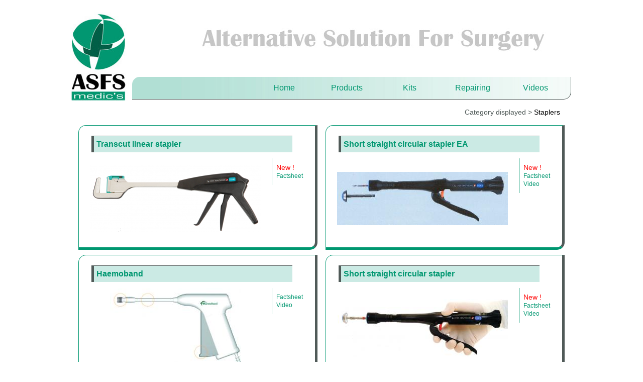

--- FILE ---
content_type: text/html; charset=UTF-8
request_url: http://asfsmedics.com/en/categories/display/1/staplers
body_size: 1516
content:
<!DOCTYPE html PUBLIC "-//W3C//DTD XHTML 1.0 Strict//EN" "http://www.w3.org/TR/xhtml1/DTD/xhtml1-strict.dtd">
<html xmlns="http://www.w3.org/1999/xhtml" lang="en" xml:lang="en">
	<head>
		<title>Staplers - Products - ASFS Medic&#039;s</title> 
		<meta http-equiv="Content-Type" content="text/html; charset=utf-8" /> 
		<link rel="stylesheet" type="text/css" href="/css/default.css" /> 
		<link rel="shortcut icon" href="/favicon.ico" type="image/x-icon" /> 
		<meta name="robots" content= "index, follow" />
		<meta http-equiv="content-language" content="en" />
		<meta name="language" content="en" />
		<meta name="description" lang="en" content="Our products, Transcut linear stapler, Short straight circular stapler EA, Haemoband, Short straight circular stapler, Skin stapler, Reloadable linear cutter stapler" /> 
		<meta name="keywords" lang="en" content="Transcut linear stapler,Short straight circular stapler EA,Haemoband,Short straight circular stapler,Skin stapler,Reloadable linear cutter stapler" /> 
		 
	</head>
	<body>
		<div id="page_container">
			<div id="head">
				<p id="logo"><a href="/"><img src="/img/logo.jpg" alt="ASFS Medic&#039;s, Alternative Solution For Surgery" /></a></p>
				<p id="catchword"><img src="/img/catchword.jpg" alt="ASFS Medic&#039;s, Alternative Solution For Surgery" /></p>
				<div id="navigation">
					<ul>
						<li><a href="/en/">Home</a></li>
						<li>
							<a href="/en/categories">Products</a> 
							<ul>
								<li><a href="/en/categories/display/3/disposables">Disposables</a></li> 
								<li><a href="/en/categories/display/8/electrosurgical">Electrosurgical</a></li> 
								<li><a href="/en/categories/display/10/kits">Kits</a></li> 
								<li><a href="/en/categories/display/2/laparoscopy">Laparoscopy</a></li> 
								<li><a href="/en/categories/display/9/manipulator-arm">Manipulator Arm</a></li> 
								<li><a href="/en/categories/display/5/oncology">Oncology</a></li> 
								<li><a href="/en/categories/display/1/staplers">Staplers</a></li> 
							</ul>
							 
						</li>
						<li><a href="/en/pages/kits">Kits</a></li>
						<li><a href="/en/pages/repair-and-repackage">Repairing</a></li>
						<li><a href="/en/videos">Videos</a></li>
					</ul>
				</div>
			</div>
			<div id="content">
<div id="category_info">
	<p>Category displayed > <span class="value">Staplers</span></p>
</div>
<div class="item">
	<h2>Transcut linear stapler</h2>
	<p class="item_more">
		<span class="new">New !</span><br /> 
		<a href="/files/pdfs/11216 Frankenman TransCut 4pp2.pdf" title="Transcut linear stapler - Factsheet">Factsheet</a><br /> 
		 
		 
		 
	</p>
	<p class="thumbnail">
		<span>
			<a href="/en/products/view/52/transcut-linear-stapler"><img src="/img/uploads/thumb_11216 Frankenman TransCut 4pp-1.png" alt="Transcut linear stapler" /></a>  
		</span>
	</p>
</div>
<div class="item">
	<h2>Short straight circular stapler EA</h2>
	<p class="item_more">
		<span class="new">New !</span><br /> 
		<a href="/files/pdfs/CSC-1.pdf" title="Short straight circular stapler EA - Factsheet">Factsheet</a><br /> 
		 
		<a href="/en/videos/view/10/short-straight-circular-stapler-ea">Video</a><br /> 
		 
	</p>
	<p class="thumbnail">
		<span>
			<a href="/en/products/view/49/short-straight-circular-stapler-ea"><img src="/img/uploads/thumb_CSCEA.jpg" alt="Short straight circular stapler EA" /></a>  
		</span>
	</p>
</div>
<div class="item">
	<h2>Haemoband</h2>
	<p class="item_more">
		 
		<a href="/files/pdfs/haemoband.pdf" title="Haemoband - Factsheet">Factsheet</a><br /> 
		 
		<a href="/en/videos/view/7/haemoband">Video</a><br /> 
		 
	</p>
	<p class="thumbnail">
		<span>
			<a href="/en/products/view/38/haemoband"><img src="/img/uploads/thumb_haemoband-gun.jpg" alt="Haemoband" /></a>  
		</span>
	</p>
</div>
<div class="item">
	<h2>Short straight circular stapler</h2>
	<p class="item_more">
		<span class="new">New !</span><br /> 
		<a href="/files/pdfs/CSC.pdf" title="Short straight circular stapler - Factsheet">Factsheet</a><br /> 
		 
		<a href="/en/videos/view/11/short-straight-circular-stapler">Video</a><br /> 
		 
	</p>
	<p class="thumbnail">
		<span>
			<a href="/en/products/view/7/short-straight-circular-stapler"><img src="/img/uploads/thumb_CSC.jpg" alt="Short straight circular stapler" /></a>  
		</span>
	</p>
</div>
<div class="item">
	<h2>Skin stapler</h2>
	<p class="item_more">
		 
		<a href="/files/pdfs/agrafeuse_peau.pdf" title="Skin stapler - Factsheet">Factsheet</a><br /> 
		 
		 
		 
	</p>
	<p class="thumbnail">
		<span>
			<a href="/en/products/view/6/skin-stapler"><img src="/img/uploads/thumb_agrafeuse_a_peau.jpg" alt="Skin stapler" /></a>  
		</span>
	</p>
</div>
<div class="item">
	<h2>Reloadable linear cutter stapler</h2>
	<p class="item_more">
		 
		<a href="/files/pdfs/LCS.pdf" title="Reloadable linear cutter stapler - Factsheet">Factsheet</a><br /> 
		 
		 
		 
	</p>
	<p class="thumbnail">
		<span>
			<a href="/en/products/view/5/reloadable-linear-cutter-stapler"><img src="/img/uploads/thumb_LS2.jpg" alt="Reloadable linear cutter stapler" /></a>  
		</span>
	</p>
</div>
			</div>
			<div id="pagination">
				<p>
					<span class="prev"> </span>  <span class="current">1</span> | <span><a href="/categories/display/1/staplers/page:2">2</a></span>  <span><a href="/categories/display/1/staplers/page:2" class="next">Next &gt;&gt;</a></span> 
				</p>
			</div>
			<div id="foot">
				<p>© All right reserved to ASFS Medic's company - <a href="mailto:info@asfs.eu">Contact us</a> - <a href="/fr/categories/display/1/staplers">FR</a> - <a href="/en/categories/display/1/staplers">EN</a></p>
			</div>
		</div>
	</body>
	<!-- date : Tuesday 27th of January 2026 07:38:15 AM -->
</html>



--- FILE ---
content_type: text/css
request_url: http://asfsmedics.com/css/default.css
body_size: 1735
content:
div, body, p, td, th, tr, table {
	margin: 0;
	padding: 0;
}
body {
	background-color: #FFFFFF;
	color: #000000;
	font-family: 'Trebuchet MS',helvetica,arial,sans-serif;
	font-size: 12px;
	line-height: 16px;
}
input, select, textarea{
	border: 1px solid #009770;
}
select {
	color: #009770;
}
a img, object {
	border: none;
}
div.submit {
	text-align: right;
	padding: 0 20px 0 0;
}
div.submit input{
	background-color: #FFFFFF;
	color: #009770;
	font-size: 12px;
	padding: 2px 8px;
}
div.submit input:hover {
	background-color: #009770;
	color: #FFFFFF;
}
div#page_container
{
	margin: auto;
	width: 1000px;
}
div#head {
	height: 200px;
}
div#head p#logo {
	float: left;
	width: 119px;
	height: 200px;
}
div#head p#catchword {
	margin-left: 240px;
	padding-top: 40px;
	width: 720px;
	height: 78px;
}
div#navigation
{
	margin: 35px 0 0 123px;
	width: 873px;
	height: 44px;
	border-bottom: 1px solid #505a58;
	border-right: 1px solid #505a58;
	background-image: url('/img/menu_gradient.jpg');
	background-repeat: none;
}
*+html div#navigation { /*Hack IE 7*/
	margin-left: 126px;
}
div#head p#catchword  { /*Hack IE 7*/
	margin-left: 243px;
}
div#navigation ul {
	float: right;
	margin: 0 8px 0 0;
	padding: 0;
	list-style-type: none;
}
div#navigation ul li {
	float: left;
	width: 125px;
	padding: 0;
	text-align: center;
}
div#navigation ul li a {
	padding: 14px 8px;
	display: block;
	color: #009770;
	font-size: 16px;
	text-decoration: none;
}
div#navigation ul li ul {
	display: none;
	position: absolute;
	background-color: #FFFFFF;
	border-bottom: 1px solid #505a58;
}
div#navigation ul li ul li {
	width: 120px;
	text-align: left;
	float: none;
	border-right: 5px solid #505a58;
}
div#navigation ul li ul li a {
	padding: 5px 8px;
	color: #505a58;
	font-size: 14px;
}
div#navigation ul li:hover ul {
	display: block;
}
div#navigation ul li:hover a {
	background-color: #009770;
	color: #FFFFFF;
}
div#navigation ul li:hover ul li a {
	background-color: #FFFFFF;
	color: #505a58;
}
div#navigation ul li ul li a:hover{
	background-color: #009770;
	color: #FFFFFF;
}
*+html div#navigation ul li ul { /*Hack IE 7*/
	position: relative;
}
* html div#navigation ul li a:hover { /*Hack IE 6*/
	color: #505a58;
}
div#content {
	margin-top: 15px;
	min-height: 350px;
}
div#content p, div#content li {
	color: #505a58;
}
div#content p a {
	color: #009770;
	text-decoration: none;
}
div#content p a:hover {
	color: #505a58;
}
div.page_menu {
	margin: 20px 0 0 0;
	height: 21px;
}
div.page_menu p{
	text-align: right;
	padding: 0 20px;
	height: 21px;
}
div.item {
	float: left;
	margin: 10px 0 0 16px;
	width: 470px;
	height: 242px;
	border-top: 1px solid #009770;
	border-right: 5px solid #505a58;
	border-left: 1px solid #009770;
	border-bottom: 5px solid #009770;
}
div.item_big {
	float: left;
	margin: 12px 0 0 18px;
	width: 960px;
	border-top: 1px solid #009770;
	border-right: 5px solid #505a58;
	border-left: 1px solid #009770;
	border-bottom: 5px solid #009770;
}
*html div.item_big { /*Hack IE6*/
	float: left;
	margin: 12px 0 0 10px;
	width: 960px;
	border-top: 1px solid #009770;
	border-right: 5px solid #505a58;
	border-left: 1px solid #009770;
	border-bottom: 5px solid #009770;
}
div.item h2, div.video h2, div.item_big h2, .video_title h2, div#content_fulltext h2 {
	margin: 20px 45px 12px 25px;
	padding: 8px 5px;
	background-color: #cbeae4;
	color: #009770;
	font-size: 16px;
	border-left: 5px solid #505a58;
	border-top: 1px solid #505a58;
	white-space: nowrap;
	overflow: visible;
}
div.item p.introduction
{
	padding: 8px 12px;
	color: #505a58;
}
div#flashMessage {
	margin: 15px 0;
	padding: 8px 0;
	font-size: 16px;
	text-align: center;
}
div#flashMessage.message {
	color: #FFFFFF;
	background-color: #009770;
}
div#flashMessage.error {
	color: #FFFFFF;
	background-color: #e10000;
}
div.form_error {
	margin: 15px 0;
	padding: 8px 0;
	font-size: 16px;
	text-align: center;
	color: #FFFFFF;
	background-color: #E60101;
}
div#category_info {
	padding: 0 25px 8px 0;
	font-size: 14px;
	text-align: right;
}
div#item_intro {
	width: inherit;
}
.value {
	color: #000000;
}
.item_intro {
	padding: 0 12px;
}
div.item_description {
	margin: 12px;
	padding: 12px 0 0 0;
	border-top: 1px solid #009770;
}
p.item_more {
	float: right;
	width: 77px;
	padding: 10px 0 10px 8px;
	border-left: 1px solid #009770;
}
p.item_more_big {
	float: right;
	width: 110px;
	padding: 10px 25px 10px 8px;
	border-left: 1px solid #009770;
}
p.thumbnail {
	width: 360px;
	height: 158px;
	text-align: center;
	margin: 0 0 12px 12px;
}
p.thumbnail span {
	line-height: 158px;
}
p.thumbnail img {
	vertical-align: middle;
	border: none;
}
p.thumbnail_big {
	width: 360px;
	height: 175px;
	text-align: center;
	margin: 25px 0 23px 25px;
	text-align: center;
}
p.thumbnail_big img {
	border: none;
}
div#pagination {
	clear: both;
}
div#pagination p span a {
	color: #009770;
	text-decoration: none;
}
div#pagination p {
	margin: 0;
	padding: 17px 0 0 20px;
	color: #505a58;
}
div#pagination p span.current {
	color: #505a58;
}
div#pagination p span {
	color: #009770;
	text-decoration: none;
}
div#pagination p span a:hover {
	color: #505a58;
}
div#foot {
	margin: 17px 0 20px 0;
	text-align: center;
	background-color: #cbeae4;
	border-top: 1px solid #505a58;
	border-right: 1px solid #505a58;
}
div#foot p {
	padding: 15px 0;
	font-size: 14px;
	color: #009770;
}
div#foot p a {
	color: #009770;
	text-decoration: none;
}
div#foot p a:hover {
	color: #505a58;
}
div#category_index {
	padding: 20px;
}
div#category_index a {
	color: #009770;
	text-decoration: none;
}
div#category_index a:hover {
	color: #505a58;
}
div.video {
	float: left;
	margin: 10px 0 0 16px;
	width: 470px;
	height: 243px;
	border-top: 1px solid #009770;
	border-right: 5px solid #505a58;
	border-left: 1px solid #009770;
	border-bottom: 5px solid #009770;
}
p.video_thumbnail {
	width: 360px;
	height: 158px;
	text-align: center;
	margin: 0 0 12px 12px;
}
p.video_thumbnail span {
	line-height: 158px;
}
p.video_thumbnail img {
	vertical-align: middle;
	border: none;
}
.player {
	width: 800px;
	height: 535px;
	display: block;
	margin: auto;
}
.player object, .player iframe {
	width: 800px;
	height: 535px;
}
.video_title {
	width: 800px;
	margin: auto;
}
.scrollable {
	float:left;
	position: relative;
	overflow: hidden;
	width: 495px;
	height: 258px;
	margin-top: 25px;
}
.scrollable .items {
	width: 20000em;
	position: absolute;
}
.items div.item {
	float: left;
	margin: 10px 1px 0 16px;
}
.new {
	color: #FF0000;
	font-size: 14px;
}
#navigation ul li ul a, #navigation ul li a{
	-moz-border-radius: 15px;
	-webkit-border-radius: 15px;
	border-radius: 15px;
}
#foot {
	-moz-border-radius: 15px;
	-moz-border-radius-topleft: 0;
	-moz-border-radius-bottomright: 0;
	-webkit-border-radius: 15px;
	-webkit-border-top-left-radius: 0;
	-webkit-border-bottom-right-radius: 0;
	border-radius: 15px;
	border-top-left-radius: 0;
	border-bottom-right-radius: 0;
}
div.item, div.item_big, div.video, #navigation {
	-moz-border-radius: 15px;
	-moz-border-radius-topright: 0;
	-moz-border-radius-bottomleft: 0;
	-webkit-border-radius: 15px;
	-webkit-border-top-right-radius: 0;
	-webkit-border-bottom-left-radius: 0;
	border-radius: 15px;
	border-top-right-radius: 0;
	border-bottom-left-radius: 0;
}
.gmap {
	margin: 10px 0 0 510px;
	width: 472px;
	height: 300px;
	border: none;
}
.gmap object, .gmap iframe {
	width: 472px;
	height: 300px;
}
#home_infos{
	width: 1000px;
	height: 238px;
	margin-top: 15px;
}
#home_infos img{
	display: block;
	float: right;
	margin: 0 80px 0 0;
}
.asfs_infos {
	padding: 30px 0 0 70px;
}
.key {
	color: #009770;
}
span.middle {
	vertical-align: middle;
}
div#content_fulltext {
	width: 950px;
	padding: 10px 25px;
	margin: 0;
}